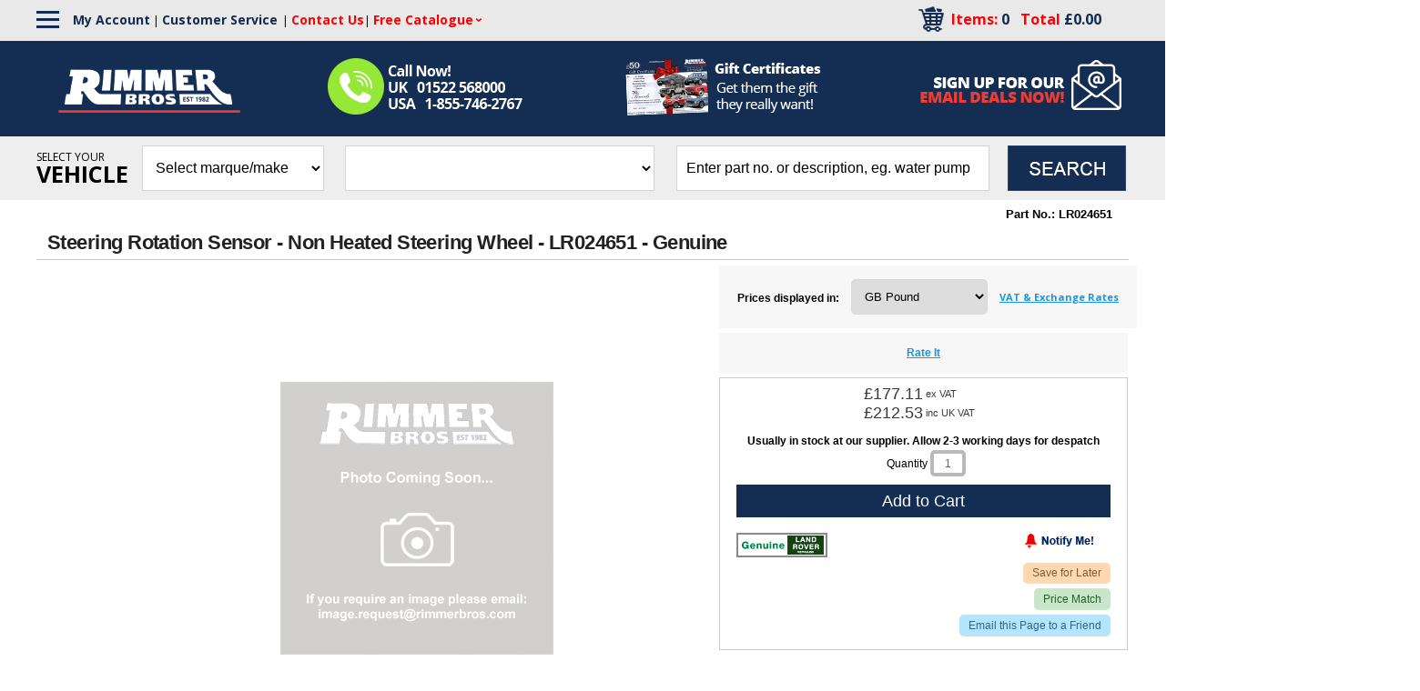

--- FILE ---
content_type: application/javascript
request_url: https://rimmerbros.com/ss-client/js/returns.js
body_size: 1024
content:
$(document).ready(function() {
    $("input").keyup(function() {
        var reqInfo = "";
            $("#returnrbemail").each(function(){
                reqInfo += 'Email: ' + $(this).val() + '\r\n';
            });
            $("#ctl00_ContentPlaceHolder1_txtPhone").each(function(){
                reqInfo += 'Phone Number: ' + $(this).val() + '\r\n';
            });

            $("#returnrpurchaseddate").each(function(){
                reqInfo += 'Purchase Date: ' + $(this).val() + '\r\n';
            });

            $("#returnCNfield").each(function(){
                reqInfo += 'Customer Number: ' + $(this).val() + '\r\n';
            });
            //$("#returnVIfield").each(function(){
            //    reqInfo += 'Vehicle Make/Model: ' + $(this).val() + '\r\n';
            //});
            $("#returnINfield").each(function(){
                reqInfo += 'Invoice Number: ' + $(this).val() + '\r\n';
            });
            //$("#returnVINfield").each(function(){
            //    reqInfo += 'VIN: ' + $(this).val() + '\r\n';
            //});
            $("#ctl00_ContentPlaceHolder1_txtReasonWrong").val(reqInfo);
    });

    $("input[type='radio']").click(function(){
        var radioValue = $("input[type='radio']:checked").val();
        if(radioValue){
            //alert("Return Type - " + radioValue);
            $("#returnVINfield").each(function(){
                "Return Type - " + radioValue
            });
            $("#ctl00_ContentPlaceHolder1_txtExchItem").val(radioValue);
        }
    });


    $("input, select").blur(function() {
        var returndetsrowone = "";

        for (let i = 1; i <= 10; i++) {
            if($("#PartNumberRow" + i).val() !='') {
                returndetsrowone += 'Part Number: ' + $("#PartNumberRow" + i).val() + '\r\n';
            }

            if($("#DescriptionRow" + i).val() !='') {
                returndetsrowone += 'Description: ' + $("#DescriptionRow" + i).val() + '\r\n';
            }

            if($("#QtyRow" + i).val() !='') {
                returndetsrowone += 'Qty: ' + $("#QtyRow" + i).val() + '\r\n';
            }

            if($("#ReturnReasonRow" + i).val() !='') {
               returndetsrowone += 'Relevant Information: ' + $("#ReturnReasonRow" + i).val() + '\r\n'; 
            }

            if($("#ReturnSelection" + i).val() !='Select One') {
                returndetsrowone += 'Reason for Return: ' + $("#ReturnSelection" + i).val() + '\n\n' + '\n\n';
            }
                
        }

        $("#ctl00_ContentPlaceHolder1_txtreasonDislike").val(returndetsrowone);
    });



/*$("input, select").blur(function() {
    var returndetsrowone = "";

    returndetsrowone += 'Part Number: ' + $("#PartNumberRow1").val() + '\r\n';
    returndetsrowone += 'Description: ' + $("#DescriptionRow1").val() + '\r\n';
    returndetsrowone += 'Qty: ' + $("#QtyRow1").val() + '\r\n';
    returndetsrowone += 'Relevant Information: ' + $("#ReturnReasonRow1").val() + '\r\n';
    returndetsrowone += 'Reason for Return: ' + $("#ReturnSelection1").val() + '\r\n';

    returndetsrowone += 'Part Number: ' + $("#PartNumberRow2").val() + '\r\n';
    returndetsrowone += 'Description: ' + $("#DescriptionRow2").val() + '\r\n';
    returndetsrowone += 'Qty: ' + $("#QtyRow2").val() + '\r\n';
    returndetsrowone += 'Relevant Information: ' + $("#ReturnReasonRow2").val() + '\r\n';
    returndetsrowone += 'Reason for Return: ' + $("#ReturnSelection2").val() + '\r\n';

    $("#ctl00_ContentPlaceHolder1_txtreasonDislike").val(returndetsrowone);
});*/

});

function checkRow1() {
    var PartNumberRow1 = $('#PartNumberRow1').val();
    var QtyRow1 = $('#QtyRow1');

    // Set 'required' attribute based on the presence of data in field1
    if (PartNumberRow1 && PartNumberRow1.trim() !== '') {
        QtyRow1.prop('required', true);
    } else {
        QtyRow1.prop('required', false);
    }
}

// Initial check on page load
checkRow1();


function checkRow2() {
    var PartNumberRow2 = $('#PartNumberRow2').val();
    var QtyRow2 = $('#QtyRow2');

    // Set 'required' attribute based on the presence of data in field1
    if (PartNumberRow2 && PartNumberRow2.trim() !== '') {
        QtyRow2.prop('required', true);
    } else {
        QtyRow2.prop('required', false);
    }
}

// Initial check on page load
checkRow2();

function checkRow3() {
    var PartNumberRow3 = $('#PartNumberRow3').val();
    var QtyRow3 = $('#QtyRow3');

    // Set 'required' attribute based on the presence of data in field1
    if (PartNumberRow3 && PartNumberRow3.trim() !== '') {
        QtyRow3.prop('required', true);
    } else {
        QtyRow3.prop('required', false);
    }
}

// Initial check on page load
checkRow3();

function checkRow4() {
    var PartNumberRow4 = $('#PartNumberRow4').val();
    var QtyRow4 = $('#QtyRow4');

    // Set 'required' attribute based on the presence of data in field1
    if (PartNumberRow4 && PartNumberRow4.trim() !== '') {
        QtyRow4.prop('required', true);
    } else {
        QtyRow4.prop('required', false);
    }
}

// Initial check on page load
checkRow4();

function checkRow5() {
    var PartNumberRow5 = $('#PartNumberRow5').val();
    var QtyRow5 = $('#QtyRow5');

    // Set 'required' attribute based on the presence of data in field1
    if (PartNumberRow5 && PartNumberRow5.trim() !== '') {
        QtyRow5.prop('required', true);
    } else {
        QtyRow5.prop('required', false);
    }
}

// Initial check on page load
checkRow5();

function checkRow6() {
    var PartNumberRow6 = $('#PartNumberRow6').val();
    var QtyRow6 = $('#QtyRow6');

    // Set 'required' attribute based on the presence of data in field1
    if (PartNumberRow6 && PartNumberRow6.trim() !== '') {
        QtyRow6.prop('required', true);
    } else {
        QtyRow6.prop('required', false);
    }
}

// Initial check on page load
checkRow6();

function checkRow7() {
    var PartNumberRow7 = $('#PartNumberRow7').val();
    var QtyRow7 = $('#QtyRow7');

    // Set 'required' attribute based on the presence of data in field1
    if (PartNumberRow7 && PartNumberRow7.trim() !== '') {
        QtyRow7.prop('required', true);
    } else {
        QtyRow7.prop('required', false);
    }
}

// Initial check on page load
checkRow7();

function checkRow8() {
    var PartNumberRow8 = $('#PartNumberRow8').val();
    var QtyRow8 = $('#QtyRow8');

    // Set 'required' attribute based on the presence of data in field1
    if (PartNumberRow8 && PartNumberRow8.trim() !== '') {
        QtyRow8.prop('required', true);
    } else {
        QtyRow8.prop('required', false);
    }
}

// Initial check on page load
checkRow8();

function checkRow9() {
    var PartNumberRow9 = $('#PartNumberRow9').val();
    var QtyRow9 = $('#QtyRow9');

    // Set 'required' attribute based on the presence of data in field1
    if (PartNumberRow9 && PartNumberRow9.trim() !== '') {
        QtyRow9.prop('required', true);
    } else {
        QtyRow9.prop('required', false);
    }
}

// Initial check on page load
checkRow9();

function checkRow10() {
    var PartNumberRow10 = $('#PartNumberRow10').val();
    var QtyRow10 = $('#QtyRow10');

    // Set 'required' attribute based on the presence of data in field1
    if (PartNumberRow10 && PartNumberRow10.trim() !== '') {
        QtyRow10.prop('required', true);
    } else {
        QtyRow10.prop('required', false);
    }
}

// Initial check on page load
checkRow10();
